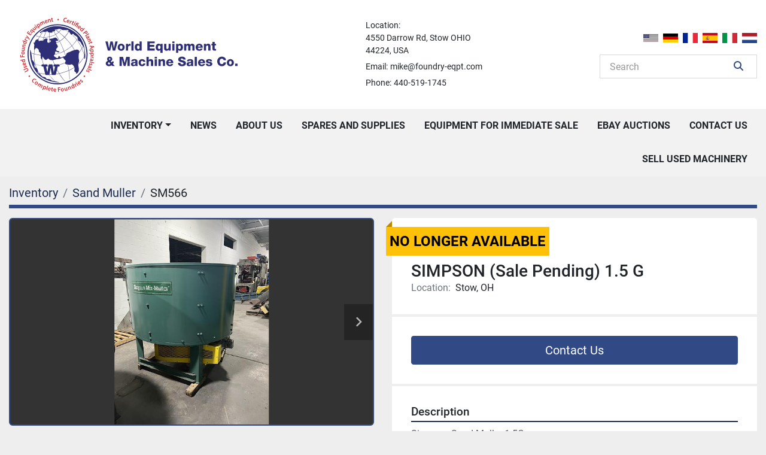

--- FILE ---
content_type: text/html; charset=utf-8
request_url: https://www.foundry-eqpt.com/listings/1599863-refurbished-simpson-sale-pending-1-5-g
body_size: 5567
content:
<!DOCTYPE html><html id="mh" lang="en"><head><title>Refurbished SIMPSON (Sale Pending) 1.5 G for Sale in Stow, Ohio</title><meta content="Refurbished SIMPSON (Sale Pending) 1.5 G for Sale in Stow, Ohio" property="title" /><meta content="text/html; charset=UTF-8" http-equiv="Content-Type" /><meta content="width=device-width, initial-scale=1.0" name="viewport" /><meta content="Simpson Sand Muller 1.5G." name="description" /><meta content="wss://system.machinio.com/cable" name="cable-url" /><meta content="Simpson Sand Muller 1.5G." property="og:description" /><meta content="Refurbished SIMPSON (Sale Pending) 1.5 G for Sale in Stow, Ohio" property="og:title" /><meta content="website" property="og:type" /><meta content="summary_large_image" property="twitter:card" /><meta content="Refurbished SIMPSON (Sale Pending) 1.5 G for Sale in Stow, Ohio" property="twitter:title" /><meta content="Simpson Sand Muller 1.5G." property="twitter:description" /><meta content="https://i.machineryhost.com/7cbbc409ec990f19c78c75bd1e06f215/12d85fe6ea48ecc738648a11273ab3db/large-refurbished-simpson-1-5-g.jpg" property="twitter:image" /><link href="https://i.machineryhost.com" rel="preconnect" /><link href="https://i.system.machinio.com" rel="preconnect" /><link href="https://s3.amazonaws.com" rel="preconnect" /><meta content="https://i.machineryhost.com/7cbbc409ec990f19c78c75bd1e06f215/12d85fe6ea48ecc738648a11273ab3db/large-refurbished-simpson-1-5-g.jpg" property="og:image" /><meta content="noindex" name="robots" /><link rel="stylesheet" href="/styles/custom-6763adf9b290d079e78a75b05f81ed29.css" media="all" /><link rel="stylesheet" href="/packs/css/918-ca3a6288.css" media="all" />
<link rel="stylesheet" href="/packs/css/application-5f9e7bfe.css" media="all" /><link href="https://www.foundry-eqpt.com/listings/1599863-refurbished-simpson-sale-pending-1-5-g" rel="canonical" /><meta content="https://www.foundry-eqpt.com/listings/1599863-refurbished-simpson-sale-pending-1-5-g" property="og:url" /><script id="json-ld" type="application/ld+json">{"@context":"https://schema.org/","@type":"Product","name":"SIMPSON (Sale Pending) 1.5 G","description":"Simpson Sand Muller 1.5G.","productID":1599863,"category":"Sand Muller","offers":{"@type":"Offer","url":"https://www.foundry-eqpt.com/listings/1599863-refurbished-simpson-sale-pending-1-5-g","itemCondition":"https://schema.org/RefurbishedCondition","availability":"http://schema.org/OutOfStock","seller":"World Equipment \u0026 Machine Sales "},"brand":{"@type":"Brand","name":"SIMPSON (Sale Pending)"},"model":"1.5 G","sku":"SM566","image":["https://i.machineryhost.com/7cbbc409ec990f19c78c75bd1e06f215/12d85fe6ea48ecc738648a11273ab3db/large-refurbished-simpson-1-5-g.jpg","https://i.machineryhost.com/7cbbc409ec990f19c78c75bd1e06f215/83cefdb35e5f4676e74ad486bd23519e/large-refurbished-simpson-1-5-g.jpg","https://i.machineryhost.com/7cbbc409ec990f19c78c75bd1e06f215/8e2158d9784cc480583042ce19e18c73/large-refurbished-simpson-1-5-g.jpg","https://i.machineryhost.com/7cbbc409ec990f19c78c75bd1e06f215/bcb846ec67eb3521e641dc49cb655666/large-refurbished-simpson-1-5-g.jpg","https://i.machineryhost.com/7cbbc409ec990f19c78c75bd1e06f215/9f48c84977453fd0daf0adf7a3b7ec34/large-refurbished-simpson-1-5-g.jpg"]}</script><script id="json-ld" type="application/ld+json">{ "@context" : "https://schema.org", "@type" : "LocalBusiness", "name" : "World Equipment &amp; Machine Sales ", "address" : "4550 Darrow Rd, Stow OHIO, 44224,USA", "url" : "https://www.foundry-eqpt.com", "image": "https://f.machineryhost.com/7201246c07ad2c46e0d841b9cc30db26/logo.svg", "telephone" : "440-519-1745"}</script></head><body class="body-s70 body-xl-container"><code data-configs="{&quot;currency&quot;:&quot;usd&quot;,&quot;convert_prices&quot;:false,&quot;gdpr_compliance&quot;:false,&quot;currency_iso_code&quot;:null,&quot;show_webshop_stripe_invoice_checkout_hint&quot;:false,&quot;private_price_webshop&quot;:false,&quot;enable_listing_quantity&quot;:false,&quot;allow_offer&quot;:false,&quot;terms_of_sales_path&quot;:null,&quot;automated_locale&quot;:false,&quot;primary_language_code&quot;:&quot;en&quot;,&quot;manual_languages&quot;:[&quot;en&quot;],&quot;controller_name&quot;:&quot;listings&quot;,&quot;webshop_type&quot;:&quot;ecommerce&quot;,&quot;create_webshop_lead&quot;:null,&quot;display_cookies_consent&quot;:null,&quot;privacy_policy_page&quot;:null,&quot;contact_form_attach_files_limit&quot;:10,&quot;submit_order_button_text&quot;:null,&quot;shopping_cart_header_title&quot;:null,&quot;custom_newsletter_button_title&quot;:null,&quot;enable_thank_you_page&quot;:null,&quot;restrict_lead_submission_by_buyer_location&quot;:false}"></code><div class="page-wrapper"><div class="hidden-print header-layout"><header class="site-header strict site-header__content" id="site-header"><div class="site-header__main-bar"><div class="container"><div class="row"><div class="col-12 d-flex flex-column flex-md-row justify-content-between align-items-center"><div class="site-header__logo d-flex "><a class="" href="/en"><img class="" alt="World Equipment &amp; Machine Sales " src="https://f.machineryhost.com/7201246c07ad2c46e0d841b9cc30db26/logo.svg" /></a></div><div class="align-items-center d-none d-lg-flex"><div class="site-header__contacts d-flex flex-column"><div class="address site-header__contacts__item with-text no_icon d-flex flex-column"><span class="contact-text text">Location:</span><a class="notranslate w-100" href="https://www.google.com/maps/search/4550 Darrow Rd, Stow OHIO, 44224,USA" target="_blank"><span>4550 Darrow Rd, Stow OHIO</span><br /><span>44224, USA</span></a></div><div class="email first site-header__contacts__item with-text no_icon"><span class="contact-text text mr-1">Email:</span><a class="contact-tracking email notranslate text-nowrap" href="mailto:mike@foundry-eqpt.com"> mike@foundry-eqpt.com</a></div><div class="phone with-text no_icon site-header__contacts__item"><span class="contact-text text mr-1">Phone:</span><a class="contact-tracking phone notranslate" href="tel:4405191745"> 440-519-1745</a></div></div></div><div class="d-flex flex-column align-items-end justify-content-center"><div class="d-flex mt-3 mt-md-0"><div class="site-header__languages-widget hidden-print" id="site-header-languages-widget"><div class="google-translate google-translate-list d-flex"><a class="px-1" data-lang="en" href="#"><img alt="en" src="/packs/static/node_modules/svg-country-flags/svg/us-e834167e589569457e80.svg" /></a><a class="px-1" data-lang="de" href="#"><img alt="de" src="/packs/static/node_modules/svg-country-flags/svg/de-cfbb0cf09f502653fe85.svg" /></a><a class="px-1" data-lang="fr" href="#"><img alt="fr" src="/packs/static/node_modules/svg-country-flags/svg/fr-8bbb4186383e665cc3ee.svg" /></a><a class="px-1" data-lang="es" href="#"><img alt="es" src="/packs/static/node_modules/svg-country-flags/svg/es-628f10fe057a86d47f75.svg" /></a><a class="px-1" data-lang="it" href="#"><img alt="it" src="/packs/static/node_modules/svg-country-flags/svg/it-58e75cebaf765e503d29.svg" /></a><a class="px-1" data-lang="nl" href="#"><img alt="nl" src="/packs/static/node_modules/svg-country-flags/svg/nl-a7fdb74e17089394b68c.svg" /></a></div></div></div><div class="site-header__wrapper mt-0 mt-md-3 w-100 d-none d-md-flex justify-content-between justify-content-md-end"><form action="/listings" class="d-flex justify-content-between align-items-center  site-header__search-bar" id="site-header-search-bar" method="get"><input aria-label="Search" autocomplete="off" class="site-header__search-bar__input ui-autocomplete-input form-control" data-role="searchbar" name="q" placeholder="Search" type="search" /><button class="text-nowrap site-header__search-bar__submit" id="btn__search" title="submit" type="submit"><i class="fa fa-search"></i></button></form></div></div></div></div></div></div><div class="site-header__menu-bar sticky-nav"><div class="container"><div class="row"><div class="col-12 d-flex justify-content-center justify-content-lg-start"><nav class="primary-nav"><ul class="primary-nav__navbar"><li class="primary-nav__item inventory"><div class="dropdown primary-nav__dropdown"><div aria-expanded="false" aria-haspopup="true" class="primary-nav__link dropdown-toggle" id="dropdownMenuButton" role="button"><a href="/en/listings">Inventory</a></div><div aria-labelledby="dropdownMenuButton" class="dropdown-menu primary-nav__dropdown-menu m-0"><div class="d-flex"><div class="primary-nav__link-block"><div class="primary-nav__link-block__item"><a class="dropdown-item  " href="/air-compressor">Air Compressor</a></div><div class="primary-nav__link-block__item"><a class="dropdown-item  " href="/air-hoist">Air Hoist</a></div><div class="primary-nav__link-block__item"><a class="dropdown-item  " href="/bucket-elevator">Bucket Elevator</a></div><div class="primary-nav__link-block__item"><a class="dropdown-item  " href="/cb">CB</a></div><div class="primary-nav__link-block__item"><a class="dropdown-item  dropdown-children" href="/cnc-metalworking-manufacturing">CNC, Metalworking &amp; Manufacturing</a><div class="dropdown-item grandchildren w-100"><a class="dropdown-item" data-role="grandchildren-item" href="/cnc-metalworking-manufacturing/other-cnc-metalworking-manufacturing">Other CNC, Metalworking &amp; Manufacturing</a></div></div><div class="primary-nav__link-block__item"><a class="dropdown-item  " href="/cold-box-core-blower">Cold Box Core Blower</a></div><div class="primary-nav__link-block__item"><a class="dropdown-item  " href="/conveyor-belt">Conveyor Belt</a></div><div class="primary-nav__link-block__item"><a class="dropdown-item  " href="/conveyor-roller">Conveyor-Roller</a></div><div class="primary-nav__link-block__item"><a class="dropdown-item  " href="/conveyor-vibrating">Conveyor- Vibrating</a></div><div class="primary-nav__link-block__item"><a class="dropdown-item  " href="/core-blower">Core Blower</a></div><div class="primary-nav__link-block__item"><a class="dropdown-item  " href="/cranes-crane-scales">Cranes/Crane Scales</a></div><div class="primary-nav__link-block__item"><a class="dropdown-item  " href="/cut-off">Cut-Off</a></div><hr /><a class="dropdown-item view-all" href="/en/categories">View All</a></div></div></div></div></li><li class="primary-nav__item"><a class="primary-nav__link" href="/blog">News</a></li><li class="primary-nav__item"><a class="primary-nav__link" href="/pages/about-us">About Us</a></li><li class="primary-nav__item"><a class="primary-nav__link" href="/pages/spares-and-supplies">Spares and Supplies</a></li><li class="primary-nav__item"><a class="primary-nav__link" href="/pages/equipment-for-immediate-sale">Equipment For Immediate Sale</a></li><li class="primary-nav__item"><a class="primary-nav__link" href="/pages/ebay-auctions">eBay Auctions</a></li><li class="primary-nav__item"><a class="primary-nav__link" href="/pages/contact-us">Contact Us</a></li><li class="primary-nav__item"><a class="primary-nav__link" href="/pages/sell-used-machinery">Sell Used Machinery</a></li></ul></nav><div class="hamburger-wrapper d-flex d-lg-none align-items-center mt-3 mb-3" data-role="hamburger-menu"><button aria-label="Menu" class="hamburger hamburger--spin d-flex align-items-center" type="button"><div class="hamburger-box"><div class="hamburger-inner"></div></div></button><h5 class="ml-2 mb-0">Menu</h5></div></div></div></div></div></header></div><div class="page-layout" id="page-layout"><div class="page-inner" id="page-inner"><div class="listing-show default" data-listing-id="1599863" role="main"><div class="container"><div class="index-header__outer row mt-2"><div class="index-header col-12"><div class="index-header__inner"><nav aria-label="breadcrumb" class="py-2"><ol class="breadcrumb" itemscope="" itemtype="http://schema.org/BreadcrumbList"><li class="breadcrumb-item" itemid="/categories" itemprop="itemListElement" itemscope="" itemtype="http://schema.org/ListItem"><meta content="1" itemprop="position" /><a itemprop="item" itemtype="http://schema.org/Thing" itemid="/categories" itemscope="itemscope" aria-label="Inventory" href="/categories"><span itemprop="name">Inventory</span></a></li><li class="breadcrumb-item" itemid="/sand-muller" itemprop="itemListElement" itemscope="" itemtype="http://schema.org/ListItem"><meta content="2" itemprop="position" /><a itemprop="item" itemtype="http://schema.org/Thing" itemid="/sand-muller" itemscope="itemscope" aria-label="Sand Muller" href="/sand-muller"><span itemprop="name">Sand Muller</span></a></li><li class="breadcrumb-item active" itemid="/listings/1599863-refurbished-simpson-sale-pending-1-5-g" itemprop="itemListElement" itemscope="" itemtype="http://schema.org/ListItem"><meta content="3" itemprop="position" /><meta content="/listings/1599863-refurbished-simpson-sale-pending-1-5-g" itemid="/listings/1599863-refurbished-simpson-sale-pending-1-5-g" itemprop="item" itemscope="" itemtype="http://schema.org/Thing" /><span content="SIMPSON (Sale Pending) 1.5 G" itemprop="name">SM566</span></li></ol></nav></div></div></div><div class="pb-5"><div class="row"><div class="col-sm-12 col-lg-6"><div class="d-md-none bg-white rounded-top p-4 mb-3"><h3 class="show-info__title default-listing-title m-0"><span class="notranslate">SIMPSON (Sale Pending) 1.5 G</span></h3></div><div class="sticky-gallery"><div class="gallery w-100" id="gallery"><div class="gallery__item overflow-hidden gallery__item--16-9 object-fit--auto"><div class="gallery__nav gallery__nav--prev"><i class="fa-sharp fa-solid fa-angle-left"></i></div><div class="gallery__nav gallery__nav--next"><i class="fa-sharp fa-solid fa-angle-right"></i></div><img alt="Refurbished SIMPSON 1.5 G" data-index="-1" class="gallery-image" data-image-index="-1" fetchpriority="high" itemprop="image" src="https://i.machineryhost.com/7cbbc409ec990f19c78c75bd1e06f215/12d85fe6ea48ecc738648a11273ab3db/large-refurbished-simpson-1-5-g.jpg" /></div><ul class="gallery__thumbnail-container list-unstyled d-none d-md-flex"><li class="gallery__thumbnail current position-relative d-flex align-items-center justify-content-center" data-index="-1" data-muted="" data-type="img"><img alt="Refurbished SIMPSON 1.5 G" src="https://i.machineryhost.com/7cbbc409ec990f19c78c75bd1e06f215/12d85fe6ea48ecc738648a11273ab3db/large-refurbished-simpson-1-5-g.jpg" /></li><li class="gallery__thumbnail position-relative d-flex align-items-center justify-content-center" data-index="0" data-src="https://i.machineryhost.com/7cbbc409ec990f19c78c75bd1e06f215/83cefdb35e5f4676e74ad486bd23519e/large-refurbished-simpson-1-5-g.jpg" data-type="img"><img alt="Refurbished SIMPSON 1.5 G" class="gallery-image lazy" data-image-index="0" data-src="https://i.machineryhost.com/7cbbc409ec990f19c78c75bd1e06f215/83cefdb35e5f4676e74ad486bd23519e/large-refurbished-simpson-1-5-g.jpg" data-start-index="0" itemprop="image" src="/packs/static/listings/images/loader-9a117e7790fe3298f22b.gif" /></li><li class="gallery__thumbnail position-relative d-flex align-items-center justify-content-center" data-index="1" data-src="https://i.machineryhost.com/7cbbc409ec990f19c78c75bd1e06f215/8e2158d9784cc480583042ce19e18c73/large-refurbished-simpson-1-5-g.jpg" data-type="img"><img alt="Refurbished SIMPSON 1.5 G" class="gallery-image lazy" data-image-index="1" data-src="https://i.machineryhost.com/7cbbc409ec990f19c78c75bd1e06f215/8e2158d9784cc480583042ce19e18c73/large-refurbished-simpson-1-5-g.jpg" itemprop="image" src="/packs/static/listings/images/loader-9a117e7790fe3298f22b.gif" /></li><li class="gallery__thumbnail position-relative d-flex align-items-center justify-content-center" data-index="2" data-src="https://i.machineryhost.com/7cbbc409ec990f19c78c75bd1e06f215/bcb846ec67eb3521e641dc49cb655666/large-refurbished-simpson-1-5-g.jpg" data-type="img"><img alt="Refurbished SIMPSON 1.5 G" class="gallery-image lazy" data-image-index="2" data-src="https://i.machineryhost.com/7cbbc409ec990f19c78c75bd1e06f215/bcb846ec67eb3521e641dc49cb655666/large-refurbished-simpson-1-5-g.jpg" itemprop="image" src="/packs/static/listings/images/loader-9a117e7790fe3298f22b.gif" /></li><li class="gallery__thumbnail position-relative d-flex align-items-center justify-content-center" data-index="3" data-src="https://i.machineryhost.com/7cbbc409ec990f19c78c75bd1e06f215/9f48c84977453fd0daf0adf7a3b7ec34/large-refurbished-simpson-1-5-g.jpg" data-type="img"><img alt="Refurbished SIMPSON 1.5 G" class="gallery-image lazy" data-image-index="3" data-src="https://i.machineryhost.com/7cbbc409ec990f19c78c75bd1e06f215/9f48c84977453fd0daf0adf7a3b7ec34/large-refurbished-simpson-1-5-g.jpg" itemprop="image" src="/packs/static/listings/images/loader-9a117e7790fe3298f22b.gif" /></li></ul></div><div class="utility-button__wrapper utility-button__wrapper--show d-print-none"><button aria-label="Share via Email" class="btn email-button" data-email-lang="en" data-listing-id="1599863" id="js-email"><i aria-hidden="true" class="fa-sharp fa-solid fa-envelope"></i><span class="ml-2">Share via Email</span></button><button aria-label="Print Listing" class="btn print-button" data-role="js-print"><i class="fa-sharp fa-solid fa-print"></i><span class="ml-2">Print Listing</span></button></div></div></div><div class="col-12 col-lg-6"><div class="show-info position-relative has-badge"><div class="show-info__header d-flex flex-column gap-16"><div class="sold-badge">No longer available</div><h1 class="show-info__title default-listing-title d-none d-md-block mb-0"><span class="notranslate">SIMPSON (Sale Pending) 1.5 G</span></h1><div class="d-flex justify-content-between"><div class="d-flex flex-column"></div></div><p class="show-info__location mb-2"><span class="text-muted mr-2">Location:</span>Stow, OH</p></div><div class="show-info__contact-details"><button class="contact-seller-button js-contact-btn btn btn-lg btn-block btn-primary hidden-print" data-listing-id="1599863" data-role="wanted_listing">Contact Us</button></div><div class="show-info__description"><h3 class="show-info__section-heading">Description</h3><div class="show-info__section-text ql-editor p-0 overflow-hidden"><p>Simpson Sand Muller 1.5G.</p></div><div class="show-info__description-toggle__wrapper hidden-print"><a class="show-info__description-toggle description-toggle btn px-0" href="#" id="description-toggle">Show All</a></div></div><div class="show-info__specifications text-xs"><h3 class="show-info__section-heading d-flex justify-content-between align-items-end">Specifications</h3><table class="w-100 table-xs-fixed"><tbody><tr><td>Manufacturer</td><td class="text-xs-ellipsis notranslate">SIMPSON (Sale Pending)</td></tr><tr><td>Model</td><td class="text-xs-ellipsis notranslate">1.5 G</td></tr><tr><td>Condition</td><td class="text-xs-ellipsis"><link itemprop="itemCondition" href="http://schema.org/UsedCondition" />Refurbished</td></tr><tr><td>Stock Number</td><td class="text-xs-ellipsis notranslate">SM566</td></tr></tbody></table></div></div></div></div></div></div></div></div><div class="site-footer footer__outer text-center"><div class="footer__container container"><footer class="footer row pb-3"><div class="footer__info col-12 col-md-4 mt-3 text-md-left text-center"><h2 class="mb-2 footer__company notranslate"><a href="/">World Equipment &amp; Machine Sales </a></h2><div class="footer__info__links d-flex d-md-block align-items-center flex-column"><div class="d-flex align-items-center"><i class="mr-1 fa fa-map-marker-alt fa-solid"></i> <a class="mt-1 footer__link footer__info__address notranslate" href="https://www.google.com/maps/search/4550 Darrow Rd, Stow OHIO, 44224,USA" target="_blank"><span>4550 Darrow Rd, Stow OHIO</span><br /><span>44224, USA</span></a></div><div class="d-flex align-items-center"><i class="mr-1 fa fa-envelope"></i> <a class="contact-tracking email notranslate py-3" href="mailto:mike@foundry-eqpt.com"> mike@foundry-eqpt.com</a></div><div class="d-flex align-items-center"><i class="y-3 mr-1 fa fa-phone"></i> <a class="contact-tracking phone notranslate mt-1 footer__info__phone" href="tel:4405191745"> 440-519-1745</a></div></div></div><ul class="footer-nav nav d-print-none col-12 col-md-8 d-flex m-0 mt-md-3 justify-content-md-end justify-content-center align-items-center"><li class="footer-nav__item"><a class="footer-nav__link active" href="/listings">Inventory</a></li><li class="footer-nav__item"><a class="footer-nav__link active" href="/blog">News</a></li><li class="footer-nav__item"><a class="footer-nav__link active" href="/pages/about-us">About Us</a></li><li class="footer-nav__item"><a class="footer-nav__link active" href="/pages/spares-and-supplies">Spares and Supplies</a></li><li class="footer-nav__item"><a class="footer-nav__link active" href="/pages/equipment-for-immediate-sale">Equipment For Immediate Sale</a></li><li class="footer-nav__item"><a class="footer-nav__link active" href="/pages/ebay-auctions">eBay Auctions</a></li><li class="footer-nav__item"><a class="footer-nav__link active" href="/pages/contact-us">Contact Us</a></li><li class="footer-nav__item"><a class="footer-nav__link active" href="/pages/sell-used-machinery">Sell Used Machinery</a></li></ul></footer><div class="d-flex flex-column flex-md-row align-items-center justify-content-md-center py-3"><div class="backlink hosted_info mx-md-2 my-1"><a href="https://www.machinio.com/system" rel="noopener" target="_blank">Machinio System</a> website by <a href="https://www.machinio.com" rel="noopener" target="_blank">Machinio</a></div></div></div></div><div class="fixed_container d-print-none"></div></div></div><script>
//<![CDATA[
var _rollbarConfig = {
  accessToken: "aec4e181ec6a45498ca430cb2d1dcff8",
  captureUncaught: true,
  captureUnhandledRejections: true,
  ignoredMessages: [
    '(.*)QuotaExceededError:(.*)',
    '(.*)DOM Exception 22:(.*)',
    'QuotaExceededError(.*)',
    'DOM Exception 22(.*)',
    'DOM Exception 22: QuotaExceededError: An attempt was made to add something to storage that exceeded the quota.',
    'The quota has been exceeded.',
    'Object Not Found Matching Id',
    'Script error.',
    '(.*)[lgst]\\.a\\.init is not a function\\.(.*)',
    "SyntaxError: Unexpected keyword 'this'",
    "Cannot read properties of null \\(reading .style.\\)",
    "null is not an object \\(evaluating .a\\.style.\\)",
    "Can't find variable: gmo",
    "scrollReadRandom",
    "replaceChildren is not a function",
    "Cannot read properties of undefined \\(reading .value.\\)"
  ],
  payload: {
    environment: "production"
  }
};
//]]>
</script><script src="/packs/js/runtime-4e83ecbc66661d7bb1f5.js" defer="defer"></script>
<script src="/packs/js/692-1ab0e0c46d8705502bce.js" defer="defer"></script>
<script src="/packs/js/706-cee65121c381e619848d.js" defer="defer"></script>
<script src="/packs/js/635-0afd58c9e729fe544641.js" defer="defer"></script>
<script src="/packs/js/918-9a6f14d0cc992d20f83e.js" defer="defer"></script>
<script src="/packs/js/989-1335ce700e1b197b2d49.js" defer="defer"></script>
<script src="/packs/js/162-de536d99abe3cac61da0.js" defer="defer"></script>
<script src="/packs/js/application-182fe7022b3d27ec462a.js" defer="defer"></script>
<script src="/packs/js/624-94c5ec60afc06453862e.js" defer="defer"></script>
<script src="/packs/js/rollbar-1c051f26f9e7b1752fca.js" defer="defer"></script>
<script src="/packs/js/368-8e0a32fe4c52b049fb40.js" defer="defer"></script>
<script src="/packs/js/language_widget-7fd9400807aa2be592dc.js" defer="defer"></script>
<script src="/packs/js/764-c077c878bdeb25835260.js" defer="defer"></script>
<script src="/packs/js/841-90387483698fdd9030e6.js" defer="defer"></script>
<script src="/packs/js/gallery-27601d96fa6951f8d87e.js" defer="defer"></script>
<script src="/packs/js/sticky_header-60e519ca963dffe0bd64.js" defer="defer"></script>
<script src="/packs/js/owl_carousel-dca796c866e00378e552.js" defer="defer"></script><script crossorigin="anonymous" src="https://kit.fontawesome.com/722e3adc3e.js"></script><script src="https://cdnjs.cloudflare.com/polyfill/v3/polyfill.min.js?version=4.8.0&amp;features=Element.prototype.replaceChildren"></script></body></html>